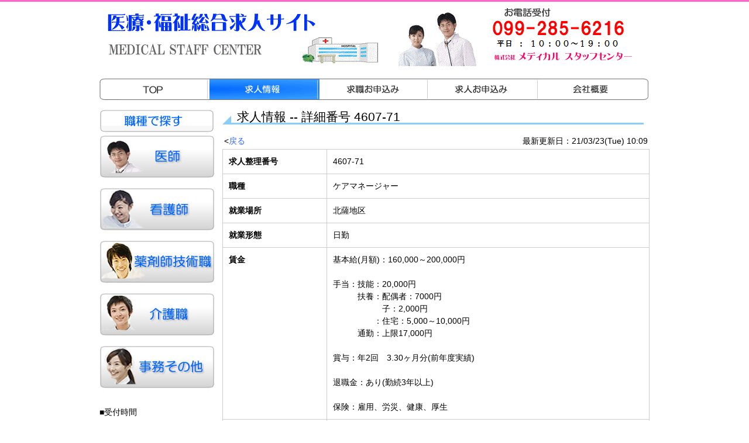

--- FILE ---
content_type: text/html
request_url: http://mscjp.com/cgi/data/data_n2.cgi?mode=view&id=3553
body_size: 5336
content:
<!DOCTYPE html PUBLIC "-//W3C//DTD XHTML 1.0 Transitional//EN" "http://www.w3.org/TR/xhtml1/DTD/xhtml1-transitional.dtd">
<html xmlns="http://www.w3.org/1999/xhtml">
<head>
<meta http-equiv="Content-Type" content="text/html; charset=shift-jis" />
<!-- TemplateBeginEditable name="doctitle" -->
<title>メディカルスタッフセンター</title>
<link href="../../../css/main.css" rel="stylesheet" type="text/css" />
</head>

<body>

<div id="container">
<div id="header">
<h1><img src="../../../img/logo_top.gif" width="930" height="100" /></h1>
<!-- end #header --></div>
<div id="menu"><a href="../../../index.htm"><img src="../../../img/tm_1b.gif" alt="TOP" width="188" height="39" /></a><a href="../../../datainfo.htm"><img src="../../../img/tm_2a.gif" alt="求人情報" width="188" height="39" /></a><a href="../../../jobregi.htm"><img src="../../../img/tm_5b.gif" alt="求職お申込み" width="188" height="39" /></a><a href="../../../caparegi.htm"><img src="../../../img/tm_7b.gif" alt="求人お申込み" width="188" height="39" /></a><a href="../../../gaiyo.htm"><img src="../../../img/tm_8b.gif" alt="会社概要" width="187" height="39" /></a></div>
<div id="sidebar"><img src="../../../img/lm_0.gif" alt="職種で探す" width="198" height="44" /><a href="../data/data_n2.cgi?key_num3=1"><img src="../../../img/lm_1.jpg" alt="医師のお仕事を捜す" width="198" height="90" /></a><br />
  <a href="../data/data_n2.cgi?key_num3=2"><img src="../../../img/lm_2.jpg" alt="看護師のお仕事を捜す" width="198" height="90" /></a><br />
    <a href="../data/data_n2.cgi?key_num3=4"><img src="../../../img/lm_3.jpg" alt="薬剤師技術師のお仕事を捜す" width="198" height="90" /></a><br />
    <a href="../data/data_n2.cgi?key_num3=3"><img src="../../../img/lm_4.jpg" alt="介護系のお仕事を捜す" width="198" height="90" /></a><br />
    <a href="../data/data_n2.cgi?key_num3=5"><img src="../../../img/lm_5.jpg" alt="事務その他のお仕事を捜す" width="198" height="90" /></a>
    <p>■受付時間 </p>
    <table class="type02">
      <tr>
        <th colspan="2">月～金曜</th>
      </tr>
      <tr>
        <th>&nbsp;</th>
        <td>９:００～１８:００<br />
          電話受付１９:００まで</td>
      </tr>
      <tr>
        <th colspan="2">休日</th>
      </tr>
      <tr>
        <th>&nbsp;</th>
        <td>土・日・祭日</td>
      </tr>
      <tr>
        <th colspan="2">受付電話</th>
      </tr>
      <tr>
        <th>&nbsp;</th>
        <td>099-285-6216</td>
      </tr>
    </table>
</div>
<div id="mainContent">
<h2 class="title">求人情報 -- 詳細番号 <span>4607-71 <font color="red"></font></span></h2>
<div class="navi">

<!--ここからインポート-->
<input type=hidden name=id value="3553">
<table width="100%" border=0>
  <tr align=right>
    <td><div align="left">&lt;<a href="#" onClick="history.back(); return false;">戻る</a></div></td>
    <td>最新更新日：21/03/23(Tue) 10:09</td>
  </tr>
</table>
<table cellspacing=0 cellpadding=2  class="type01">
  <tr>
    <th>求人整理番号</th>
    <td>4607-71 <font color=red></font></td>
  </tr>
  <tr>
    <th>職種</th>
    <td>ケアマネージャー</td>
  </tr>
  <tr>
    <th>就業場所</th>
    <td>北薩地区<br></td>
  </tr>
  <tr>
    <th>就業形態</th>
    <td>日勤</td>
  </tr>
<!--
  <tr>
    <th>賃金</th>
    <td>年俸
         ～  円
    </td>
  </tr>
-->
  <tr>
	<th>賃金</th>
	<td>基本給(月額)：160&#44;000～200&#44;000円<br><br>手当：技能：20&#44;000円<br>　　　扶養：配偶者：7000円<br>　　　　　　子：2&#44;000円<br>　　　　　：住宅：5&#44;000～10&#44;000円<br>　　　通勤：上限17&#44;000円<br><br>賞与：年2回　3.30ヶ月分(前年度実績)<br><br>退職金：あり(勤続3年以上)<br><br>保険：雇用、労災、健康、厚生</td>
  </tr>
  <tr>
    <th>業務の内容</th>
    <td>・居宅介護支援事業におけるケアマネジメント業務に携わってもらいます。<br>※介護サービスの利用調整や関係者間の連絡相談<br>※ケアプラン作成<br>※モニタリング訪問(公用車使用：AT限定可)<br></td>
  </tr>
  <tr>
    <th>必要な資格・経験等</th>
    <td>・ケアマネージャー業務経験者<br>・介護支援専門資格<br>・普通自動車免許<br>・エクセル・ワードの入力<br></td>
  </tr>
 <!--
  <tr>
    <th>勤務時間</th>
    <td> <br></td>
  </tr>
 -->
  <tr>
    <th>勤務時間</th>
    <td>9:00～18:00<br>※休憩時間60分</td>
  </tr>
  <tr>
    <th>社会保険の適用</th>
    <td>有<br></td>
  </tr>
  <tr>
    <th>その他・特記事項<br>（求人先の特徴など）</th>
    <td>■内科・病院<br>■休日：勤務表による<br>■年間休日数：107日<br>■駐車場：あり(敷地内無料)<br>■託児所：あり<br>■職員寮：なし<br>■試用期間：3ヶ月(労働条件変更なし)<br><br></td>
  </tr>
</table>

<!--インポート終わり-->

</div>
<!--  end -->

<!-- end #mainContent --></div>
 <!-- このクリアリングエレメントは、#container div に強制的にすべての子フローティングエレメントが含まれるようにするため、#mainContent div の直後に配置される必要があります<br class="clearfloat" /> -->
   <div id="footer">
<p align="center">厚生労働大臣許可　職業紹介センター　【第46-ﾕ-010029号】<br />
株式会社　メディカル スタッフセンター<br />
〒890-0056 鹿児島市下荒田1-41-12-2F<br />
TEL（099）285-6216   FAX（099）285-6218</p>
  <!-- end #footer --></div>
<!-- end #container --></div>
<div id="footer_cl" align="center"> Copyright &copy; <script type="text/javascript">myDate = new Date();myYear = myDate.getFullYear();document.write(myYear);</script><br />
 Medical Staff Center All Rights Reserved. V2
</div>
</body>
</html>